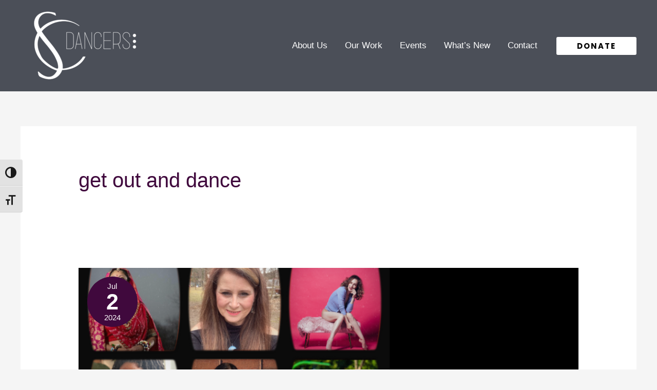

--- FILE ---
content_type: text/javascript
request_url: https://www.scdancers.com/wp-content/plugins/wp-accessibility/js/wpa-toolbar.js?ver=1.1
body_size: 224
content:
(function () {
	var a11y_toolbar = document.createElement( 'div' );
	var insert_a11y_toolbar = '';

	insert_a11y_toolbar += '<ul class="a11y-toolbar-list">';
	if ( wpa.enable_contrast == 'true' ) {
		insert_a11y_toolbar += '<li class="a11y-toolbar-list-item"><button type="button" class="a11y-toggle-contrast toggle-contrast" id="is_normal_contrast" aria-pressed="false"><span class=\"offscreen\">' + wpa.contrast + '</span><span class="aticon aticon-adjust" aria-hidden="true"></span></button></li>';
	}
	if ( wpa.enable_grayscale == 'true' ) {
		insert_a11y_toolbar += '<li class="a11y-toolbar-list-item"><button type="button" class="a11y-toggle-grayscale toggle-grayscale" id="is_normal_color" aria-pressed="false"><span class="offscreen">' + wpa.grayscale + '</span><span class="aticon aticon-tint" aria-hidden="true"></span></button></li>';
	}
	if ( wpa.enable_fontsize == 'true' ) {
		insert_a11y_toolbar += '<li class="a11y-toolbar-list-item"><button type="button" class="a11y-toggle-fontsize toggle-fontsize" id="is_normal_fontsize" aria-pressed="false"><span class="offscreen">' + wpa.fontsize + '</span><span class="aticon aticon-font" aria-hidden="true"></span></button></li>';
	}
	insert_a11y_toolbar += '</ul>';
	a11y_toolbar.classList.add( wpa.responsive, 'a11y-toolbar', wpa.is_rtl, wpa.is_right );
	a11y_toolbar.innerHTML = insert_a11y_toolbar;

	var insertionPoint = document.querySelector( wpa.location );
	if ( null !== insertionPoint ) {
		insertionPoint.insertAdjacentElement( 'afterbegin', a11y_toolbar );
	} else {
		console.log( 'WP Accessibility Toolbar insertion point not valid.' );
	}
})();